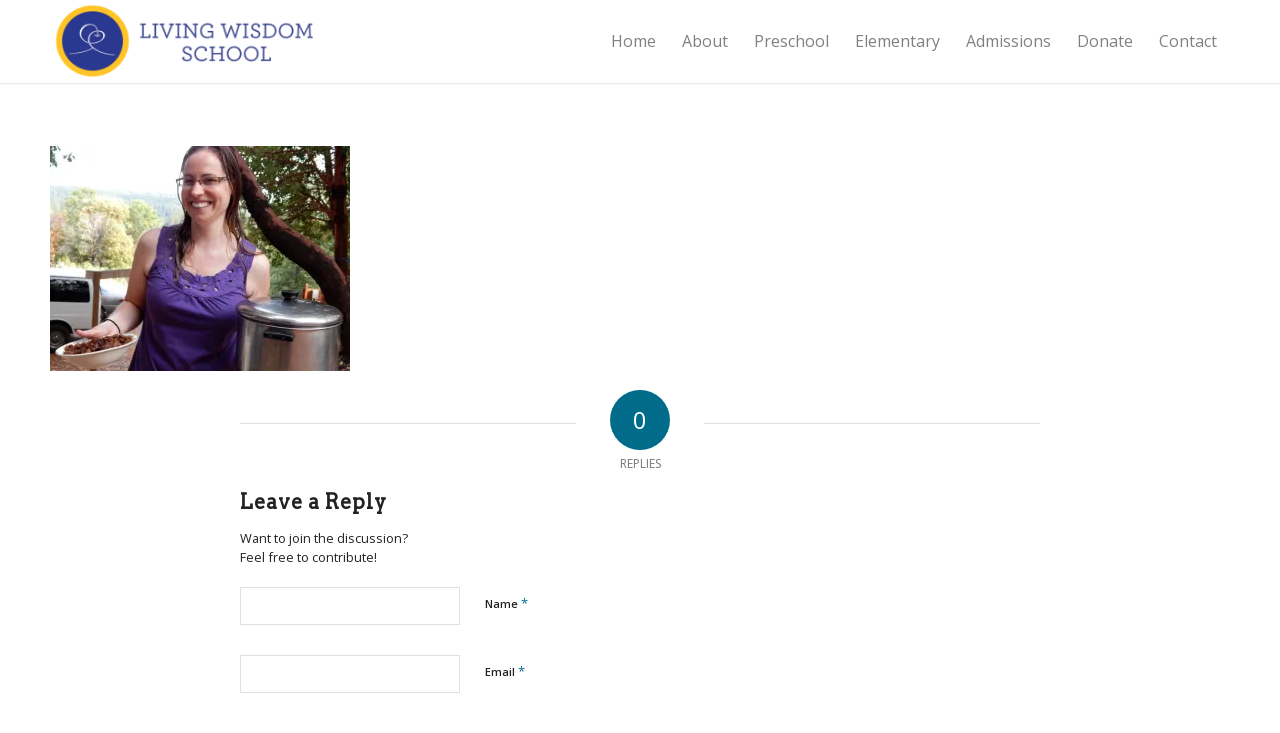

--- FILE ---
content_type: text/css; charset=UTF-8
request_url: https://livingwisdom.org/wp-content/themes/enfold-child/style.css?ver=7.1.3
body_size: -14
content:
/*
 Theme Name:     Enfold Child
 Theme URI:      http://lwsdev.awakened-web.com
 Description:    Custom child theme for Living Wisdom School.
 Author:         Jagrav Quinn
 Author URI:     http://awakened-web.com
 Template:       enfold
 Version:        0.1.0
*/

/* Usually you would have an import tag here,
   but the Enfold theme doesn't store styles
   in it's style.css file. You add them in
   WP Dashboard > Enfold Child > General Styling:
   Quick CSS

--- FILE ---
content_type: text/css; charset=UTF-8
request_url: https://livingwisdom.org/wp-content/uploads/elementor/css/post-6439.css?ver=1764806215
body_size: 166
content:
.elementor-6439 .elementor-element.elementor-element-45825ce{--display:flex;--flex-direction:column;--container-widget-width:100%;--container-widget-height:initial;--container-widget-flex-grow:0;--container-widget-align-self:initial;--flex-wrap-mobile:wrap;}.elementor-6439 .elementor-element.elementor-element-255fd2a{--display:flex;}.elementor-6439 .elementor-element.elementor-element-f3ab8ae{--display:flex;}.elementor-6439 .elementor-element.elementor-element-8ff1a16{--display:flex;--flex-direction:row;--container-widget-width:initial;--container-widget-height:100%;--container-widget-flex-grow:1;--container-widget-align-self:stretch;--flex-wrap-mobile:wrap;}.elementor-widget-text-editor{font-family:var( --e-global-typography-text-font-family ), Sans-serif;font-weight:var( --e-global-typography-text-font-weight );color:var( --e-global-color-text );}.elementor-widget-text-editor.elementor-drop-cap-view-stacked .elementor-drop-cap{background-color:var( --e-global-color-primary );}.elementor-widget-text-editor.elementor-drop-cap-view-framed .elementor-drop-cap, .elementor-widget-text-editor.elementor-drop-cap-view-default .elementor-drop-cap{color:var( --e-global-color-primary );border-color:var( --e-global-color-primary );}.elementor-6439 .elementor-element.elementor-element-a50c36b{color:#3E484B;}.elementor-6439 .elementor-element.elementor-element-5abe4fa{--display:flex;--flex-direction:row;--container-widget-width:initial;--container-widget-height:100%;--container-widget-flex-grow:1;--container-widget-align-self:stretch;--flex-wrap-mobile:wrap;--border-radius:16px 16px 16px 16px;}.elementor-6439 .elementor-element.elementor-element-5abe4fa:not(.elementor-motion-effects-element-type-background), .elementor-6439 .elementor-element.elementor-element-5abe4fa > .elementor-motion-effects-container > .elementor-motion-effects-layer{background-color:#FFFFFF;}.elementor-6439 .elementor-element.elementor-element-b506232{--display:flex;}.elementor-6439 .elementor-element.elementor-element-6214350{--display:flex;}.elementor-6439 .elementor-element.elementor-element-5dfc756{--display:flex;}.elementor-6439 .elementor-element.elementor-element-dc7e686{text-align:center;}@media(max-width:767px){.elementor-6439 .elementor-element.elementor-element-5abe4fa{--content-width:100%;}}@media(max-width:1024px) and (min-width:768px){.elementor-6439 .elementor-element.elementor-element-5abe4fa{--content-width:75%;}}